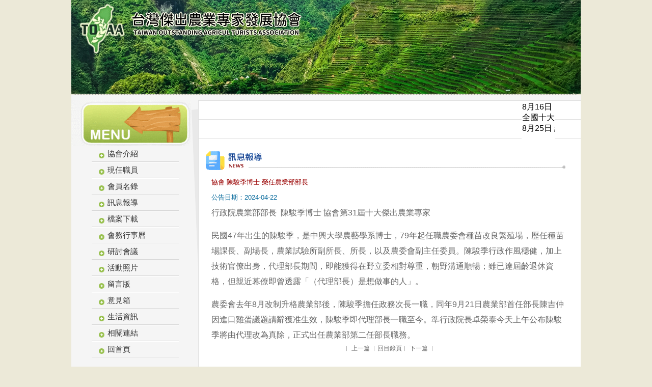

--- FILE ---
content_type: text/html
request_url: http://toaa2001.org.tw/news_cont.php?N_Key=245
body_size: 4257
content:

<html>
<head>
<meta http-equiv="Content-Type" content="text/html; charset=utf-8" />
<title>台灣傑出農業專家發展協會_農委會為主管機關、十大傑出農業專家、提供農漁林牧業技術及有機農產品無毒農藥技術等諮詢</title>
<style type="text/css">
<!--
body {
	background-color: #ECE9D8;
	margin-left: 0px;
	margin-top: 0px;
	margin-right: 0px;
	margin-bottom: 0px;
}
-->
</style>
<link href="w.css" rel="stylesheet" type="text/css" />

<!--slick 輪播套件-->
<link rel="stylesheet" type="text/css" href="slick/slick.css"/>
<link rel="stylesheet" type="text/css" href="slick/slick-theme.css"/>
<script type="text/javascript" src="//code.jquery.com/jquery-1.11.0.min.js"></script>
<script type="text/javascript" src="//code.jquery.com/jquery-migrate-1.2.1.min.js"></script>
<script type="text/javascript" src="slick/slick.min.js"></script>
<!--slick 輪播套件-->

<script src="Scripts/AC_RunActiveContent.js" type="text/javascript"></script>
<script type="text/javascript">
    $(document).ready(function(){
      $('.your-class').slick({
          dots: false,
		   arrows: false,
		  infinite: true,
		  speed: 500,
		  fade: true,
		  autoplay: true,
			autoplaySpeed: 4000,
		  cssEase: 'linear'
      });
    });
  </script>
</head>

<body>


<table width="100%" border="0" cellspacing="0" cellpadding="0">
  <tr>
    <td align="center"><table width="1000" border="0" cellspacing="0" cellpadding="0">
      
      <tr>
        <td>
		
		
		<!--
		<object classid="clsid:D27CDB6E-AE6D-11cf-96B8-444553540000" codebase="http://download.macromedia.com/pub/shockwave/cabs/flash/swflash.cab#version=7,0,19,0" width="1000" height="184">
          <param name="movie" value="flash_bannercs4.swf">
          <param name="quality" value="high">
          <embed src="flash_bannercs4.swf" quality="high" pluginspage="http://www.macromedia.com/go/getflashplayer" type="application/x-shockwave-flash" width="1000" height="184"></embed>
        </object>
		-->
		
		  <div class="your-class" style="width:1000px;height:184px;">
			<div><img src="images/slider-1.jpg"></div>
			<div><img src="images/slider-2.jpg"></div>
			<div><img src="images/slider-3.jpg"></div>
			<div><img src="images/slider-4.jpg"></div>
			<div><img src="images/slider-5.jpg"></div>
		  </div>
		
        </td>
      </tr>
      <tr>
        <td height="1" bgcolor="#CCCCCC"></td>
      </tr>
<script language="JavaScript">
function Form_Validator_1(theForm)
{
  if (theForm.User.value == "" || theForm.User.value == "輸入帳號")
  {
    alert("請在 帳 號 欄位輸入資料。");
    theForm.User.focus();
    return (false);
  }
  if (theForm.PassWord.value == "" || theForm.PassWord.value == "輸入密碼")
  {
    alert("請在 密 碼 欄位輸入資料。");
    theForm.PassWord.focus();
    return (false);
  }
}
</script>
<!--
<form method="POST" name = 'forms' action="index.php" OnSubmit="return Form_Validator(this);">
<input type="hidden" name="Mode" value="Post_Login">
<input type="hidden" name="ReUrl" value="">	
      <tr>
        <td bgcolor="#FFFFFF">
	
		<table width="100%" border="0" cellspacing="0" cellpadding="0">
          <tr>
            <td width="108"><img src="images/index_03.gif" width="108" height="30" /></td>
            <td width="330" align="left"> <label>
              			  <input name="User" type="text" value="帳號" onFocus="if (this.value.indexOf('帳號')!=-1) {this.value=''}" onBlur="if(this.value=='')this.value='帳號'" size="5">
              <input name="PassWord" type="password"  value="輸入密碼" onFocus="if (this.value.indexOf('輸入密碼')!=-1) {this.value=''}" onBlur="if(this.value=='')this.value='輸入密碼'" size="5">
              <input name="Submit2" type="submit" class="dot" value="登入" />
            </label></td>
            <td width="1376" align="left" class="DAHq">︱<a href="add.php">註冊申請</a>︱<a href="forget.php">忘記密碼</a>︱</td>	
          </tr>
        </table>
		
		
		
		</td>
      </tr></form>
      -->
      <tr>
        <td><img src="images/index_05.gif" width="1000" height="1" /></td>
      </tr>
      <tr>
        <td bgcolor="#FFFFFF"><table width="100%" border="0" cellspacing="0" cellpadding="0">
        </table>
		
</td>
      </tr>
      <tr>
        <td height="1" bgcolor="#CCCCCC"></td>
      </tr>
      <tr>
        <td height="10" bgcolor="#F5F5F5"></td>
      </tr>
      <tr>
        <td bgcolor="#F5F5F5"><table width="100%" border="0" cellspacing="0" cellpadding="0">
          <tr>
            
<td width="235" valign="top"><table width="100%" border="0" cellspacing="0" cellpadding="0">
              <tr>
                <td><img src="images/index_09.gif" width="235" height="90" /></td>
              </tr>
              <tr>
                <td height="32" align="right" background="images/index_15.gif"><table width="70%" border="0" cellspacing="0" cellpadding="0">
                  <tr>
                    <td height="32" align="left" valign="middle" class="meun"><a href="about.php">協會介紹</a></td>
                  </tr>
                  <tr>
                    <td height="32" align="left" class="meun"><a href="committee.php">現任職員<br />
                    </a></td>
                  </tr>
                  <tr>
                    <td height="32" align="left" class="meun"><a href="worker.php">會員名錄<br />
                    </a></td>
                  </tr>
                  
                  <tr>
                    <td height="32" align="left" class="meun"><a href="news.php">訊息報導<br />
                    </a></td>
                  </tr>
                  <tr>
                    <td height="32" align="left" class="meun"><a href="order.php">檔案下載<br />
                    </a></td>
                  </tr>
                  <tr>
                    <td height="32" align="left" class="meun"><a href="active.php">會務行事曆<br />
                    </a></td>
                  </tr>
                  <tr>
                    <td height="32" align="left" class="meun"><a href="study.php">研討會議<br />
                    </a></td>
                  </tr>
                  
                  <!--
                  <tr>
                    <td height="32" align="left" class="meun"><a href="record.php">公文查詢<br />
                    </a></td>
                  </tr>
                  -->
                  
                  <!--<tr>
                    <td height="32" align="left" class="meun"><a href="newsrecom.php">推薦標章<br />
                    </a></td>
                  </tr>-->
                  
                  <tr>
                    <td height="32" align="left" class="meun"><a href="photo.php">活動照片<br />
                    </a></td>
                  </tr>
                  
                  <tr>
                    <td height="32" align="left" class="meun"><a href="message.php">留言版<br />
                    </a></td>
                  </tr>
                  
                  <tr>
                    <td height="32" align="left" class="meun"><a href="mailto:toaa2001@gmail.com">意見箱<br />
                    </a></td>
                  <tr>
                    <td height="32" align="left" class="meun"><a href="life.php">生活資訊</a></td>
                  </tr>
				  <tr>
                    <td height="32" align="left" class="meun"><a href="recommend.php">相關連結<br />
                    </a></td>
                  </tr>
                  <tr>
                    <td height="32" align="left" class="meun"><a href="index.php">回首頁</a></td>
                  </tr>
                </table></td>
              </tr>
              <tr>
                <td align="right">&nbsp;</td>
              </tr>
            </table></td>
            <td width="14" valign="top"><img src="images/index_10.gif" width="14" height="652" /></td>				
			
            <td valign="top" background="images/index_28.gif" bgcolor="#FFFFFF"><table width="100%" border="0" cellspacing="0" cellpadding="0">
              <tr>
                
<td background="images/index_11.gif" class="cont-top-red"><marquee scrollamount='2' scrolldelay='100' direction= 'left' width='700' id="xiaoqing" onmouseover="xiaoqing.stop()" 
onmouseout="xiaoqing.start()" ><table border="0" cellspacing="2" id="table4" width="100%">
	<tbody>
		<tr bgcolor="#FFFFFF" height="30">
			<td>8月16日 國際同濟會台灣總會 假台中市葳格國際會議中心舉行第51屆全國年會。會中表揚第49屆全國十大傑出農業專家;農業部陳俊言司長致詞並頒發獎牌及當選證書<br />
			8月25日&nbsp;總統接見「第49屆全國十大傑出農業專家」<br />
			&nbsp;</td>
		</tr>
	</tbody>
</table>
</marquee></td>
              </tr>
              <tr>
                <td></td>				
				
              </tr>
              
              <tr>
                <td><table width="100%" border="0" cellspacing="0" cellpadding="0">
                  <tr>
                    <td><img src="images/m_t_news.gif" width="751" height="59" /></td>
                  </tr>
                  <tr>
                    <td align="center"><table width="700" border="0" cellspacing="0" cellpadding="0">
                      
					  
					  <tr>
                        <td height="30" align="left"><p class="cont-top-red">協會 陳駿季博士 榮任農業部部長</p></td>
                      </tr>
                      <tr>
                        <td height="30" align="left" class="cont-top">公告日期：2024-04-22　</td>
                      </tr>
                      <tr>
                        <td align="left" class="cont"><span style="font-size:16px;">行政院農業部部長&nbsp; 陳駿季博士 協會第31屆十大傑出農業專家</span>
<p><span style="font-size:16px;">民國47年出生的陳駿季，是中興大學農藝學系博士，79年起任職農委會種苗改良繁殖場，歷任種苗場課長、副場長，農業試驗所副所長、所長，以及農委會副主任委員。陳駿季行政作風穩健，加上技術官僚出身，代理部長期間，即能獲得在野立委相對尊重，朝野溝通順暢；雖已達屆齡退休資格，但親近幕僚即曾透露「（代理部長）是想做事的人」。</span></p>

<p><span style="font-size:16px;">農委會去年8月改制升格農業部後，陳駿季擔任政務次長一職，同年9月21日農業部首任部長陳吉仲因進口雞蛋議題請辭獲准生效，陳駿季即代理部長一職至今。準行政院長卓榮泰今天上午公布陳駿季將由代理改為真除，正式出任農業部第二任部長職務。</span></p>
</td>
                      </tr>
					  
                    </table>
                      <table width="90%" border="0" cellspacing="0" cellpadding="0">
                        <tr>
                          <th align="center" scope="row"><span class="new">︱
                                <a href="news_cont.php?N_Key=246">上一篇</a>                                ︱<a href="news.php">回目錄頁</a>︱
                                <a href="news_cont.php?N_Key=244">下一篇</a>                                ︱</span></th>
                        </tr>
                      </table></td>
                  </tr>
                  <tr>
                    <td>&nbsp;</td>
                  </tr>
                </table></td>
              </tr>
            </table></td>
          </tr>
        </table></td>
      </tr>
      <tr>
        <td height="1" bgcolor="#CCCCCC">
</td>
      </tr>
      <tr>
        <td height="35" align="center" bgcolor="#FFFFFF" class="down02">訪客人數：<span class="no"><!-- 計數器新增位置 -->
<img src="images/count/3.gif"border=0 align="top"><img src="images/count/5.gif"border=0 align="top"><img src="images/count/1.gif"border=0 align="top"><img src="images/count/0.gif"border=0 align="top"><img src="images/count/8.gif"border=0 align="top"><img src="images/count/9.gif"border=0 align="top"><img src="images/count/4.gif"border=0 align="top">		
<!-- 計數器新增結束 --></span></td>
      </tr>
      <tr>
        <td height="1" bgcolor="#87ad01"></td>
      </tr>
      <tr>
        <td height="80" align="center" bgcolor="#c4de6b" class="down02">台灣傑出農業專家發展協會　地址：台中市新社區興中街42-1號 <br />
          電話：+886-4-23500856　　傳真：+886-4-23500856　　E-mail：toaa2001@gmail.com <br />
          <span class="DAH"><a href="http://www.dah.com.tw/work.php" target="_blank">大傳數位科技 規劃設計</a></span> </td>
      </tr>
    </table></td>
  </tr>
</table>
			
		</body>
</html>


--- FILE ---
content_type: text/css
request_url: http://toaa2001.org.tw/w.css
body_size: 1165
content:
.left {
	font-family: Arial, Helvetica, sans-serif;
	font-size: 12px;
	line-height: 20px;
	color: #333333;
	font-weight: normal;
}
.price {
	font-family: Arial, Helvetica, sans-serif;
	font-size: 12px;
	font-weight: normal;
	color: #996600;
}
/*▂▂▂▂▂▂▂▂▂▂▂▂▂█----最新消息---列表文字類-------█▂▂▂▂▂▂▂▂▂▂▂▂▂▂▂*/

.new 
{
	font-size: 12px;
	color: #666666;
	font-family: Arial, Helvetica, sans-serif;
	font-weight: normal;
	line-height: 23px;
	}
.red_icon {
	font-family: Arial, Helvetica, sans-serif;
	font-size: 12px;
	font-weight: normal;
	color: #999999;
	text-decoration: none;
}
.down_w {
	font-family: Arial, Helvetica, sans-serif;
	font-size: 12px;
	font-weight: normal;
	color: #EBE5D7;
}


.new a:link{
	color: #666666;
	text-decoration: none;
	font-family: Arial, Helvetica, sans-serif;
	font-size: 12px;
	font-weight: normal;
}
.new a:visited {
	color: #666666;
	text-decoration: none;
	font-family: Arial, Helvetica, sans-serif;
	font-size: 12px;
	font-weight: normal;
}
.new a:hover {
	color: #993300;
	font-weight: lighter;
	font-family: Arial, Helvetica, sans-serif;
}
.new a:active {
	color: #FF9900;
	text-decoration: none;
	font-family: Arial, Helvetica, sans-serif;
}
/*▂▂▂▂▂▂▂▂▂▂▂▂█----功能選單-------█▂▂▂▂▂▂▂▂▂▂▂▂▂▂▂*/

.meun{
	font-size: 15px;
	font-family: Arial, Helvetica, sans-serif;
	font-weight: normal;
	color: #333333;
	}
.meun a:link{
	color: #333333;
	text-decoration: none;
	font-family: Arial, Helvetica, sans-serif;
	font-size: 15px;
}
.meun a:visited {
	color: #333333;
	text-decoration: none;
	font-family: Arial, Helvetica, sans-serif;
	font-size: 15px;
}
.meun a:hover {
	color: #333399;
	font-family: Arial, Helvetica, sans-serif;
	font-size: 15px;
}
.meun a:active {
	color: #663300;
	text-decoration: none;
	font-family: Arial, Helvetica, sans-serif;
	font-size: 15px;
	font-weight: normal;
}
.no {
	font-family: Arial, Helvetica, sans-serif;
	font-size: 15px;
	font-weight: bold;
	color: #990000;
}


.cont-top {
	font-family: Arial, Helvetica, sans-serif;
	font-size: 13px;
	font-weight: lighter;
	color: #006699;
}
.cont {
	font-family: Arial, Helvetica, sans-serif;
	font-size: 15px;
	line-height: 30px;
	font-weight: normal;
	color: #666666;
}
.cont-top-red {
	font-family: Arial, Helvetica, sans-serif;
	font-size: 13px;
	font-weight: normal;
	color: #990000;
}
.down {
	font-family: Arial, Helvetica, sans-serif;
	font-size: 13px;
	font-weight: normal;
	color: #663300;
	line-height: 15px;
}
/*▂▂▂▂▂▂▂▂▂▂▂▂▂█----聯絡大傳-------█▂▂▂▂▂▂▂▂▂▂▂▂▂▂▂*/
	
.DAH {
	font-size: 10px;
	font-family: Arial, Helvetica, sans-serif;
	color: #999999;
	font-weight: normal;
}
.DAH a:link{
	text-decoration: none;
	font-family: Arial, Helvetica, sans-serif;
	font-size: 10px;
	font-weight: normal;
	color: #999999;
}
.DAH a:visited {
	color: #999999;
	text-decoration: none;
	font-family: Arial, Helvetica, sans-serif;
	font-size: 10px;
	font-weight: normal;
}
.DAH a:hover {
	color: #999999;
	font-family: Arial, Helvetica, sans-serif;
	font-weight: normal;
}
.DAH a:active {
	color: #999999;
	text-decoration: none;
	font-family: Arial, Helvetica, sans-serif;
	font-size: 10px;
	font-weight: normal;
}
.down02 {
	font-family: Arial, Helvetica, sans-serif;
	font-size: 12px;
	font-weight: normal;
	color: #333333;
	line-height: 20px;
}
.down_1 {
	font-family: Arial, Helvetica, sans-serif;
	font-size: 12px;
	line-height: 20px;
	font-weight: normal;
	color: #CCCCCC;
}
.down_2 {
	font-family: Arial, Helvetica, sans-serif;
	font-size: 12px;
	line-height: 20px;
	font-weight: normal;
	color: #EBE5D7;
}


.line {
	font-family: Arial, Helvetica, sans-serif;
	margin: 3px;
	padding: 3px;
	border: 1px solid #FFFFFF;
	background-color: #FFFFFF;
}

.line01 {
	font-family: Arial, Helvetica, sans-serif;
	margin: 3px;
	padding: 5px;
	border: 1px solid #CCCCCC;
	background-color: #FFFFFF;
}

.down_g {
	font-family: Arial, Helvetica, sans-serif;
	font-size: 12px;
	font-weight: normal;
	color: #666666;
}
.down_g {
	font-family: Arial, Helvetica, sans-serif;
	font-size: 12px;
	line-height: 20px;
	font-weight: normal;
	color: #C5BBA0;
}
.down_gs {
	font-family: Arial, Helvetica, sans-serif;
	font-size: 12px;
	font-weight: normal;
	color: #C5BBA0;
}
.down_link {
	font-family: Arial, Helvetica, sans-serif;
	font-size: 12px;
	line-height: 20px;
	font-weight: normal;
	color: #636C0D;
}
.down_links {
	font-family: Arial, Helvetica, sans-serif;
	font-size: 12px;
	font-weight: normal;
	color: #636c0d;
}
.down_qa {
	font-family: Arial, Helvetica, sans-serif;
	font-size: 12px;
	line-height: 20px;
	font-weight: normal;
	color: #786427;
}
.down_qas {
	font-family: Arial, Helvetica, sans-serif;
	font-size: 12px;
	font-weight: normal;
	color: #786427;
}
.down_know {
	font-family: Arial, Helvetica, sans-serif;
	font-size: 12px;
	line-height: 20px;
	font-weight: normal;
	color: #2F6260;
}
.down_knows {
	font-family: Arial, Helvetica, sans-serif;
	font-size: 12px;
	font-weight: normal;
	color: #2F6260;
}
.down_world {
	font-family: Arial, Helvetica, sans-serif;
	font-size: 12px;
	line-height: 20px;
	font-weight: normal;
	color: #AF5810;
}
.down_worlds {
	font-family: Arial, Helvetica, sans-serif;
	font-size: 12px;
	font-weight: normal;
	color: #AF5810;
}
/*▂▂▂▂▂▂▂▂▂▂▂▂▂█----聯絡大傳1-------█▂▂▂▂▂▂▂▂▂▂▂▂▂▂▂*/
	
.DAHa {
	font-size: 10px;
	font-family: Arial, Helvetica, sans-serif;
	color: #ED8D3F;
	font-weight: normal;
	text-decoration: none;
}
.DAHa a:link{
	text-decoration: none;
	font-family: Arial, Helvetica, sans-serif;
	font-size: 10px;
	font-weight: normal;
	color: #ED8D3F;
}
.DAHa a:visited {
	color: #ED8D3F;
	text-decoration: none;
	font-family: Arial, Helvetica, sans-serif;
	font-size: 10px;
	font-weight: normal;
}
.DAHa a:hover {
	color: #ED8D3F;
	font-family: Arial, Helvetica, sans-serif;
	font-weight: normal;
}
.DAHa a:active {
	color: #ED8D3F;
	text-decoration: none;
	font-family: Arial, Helvetica, sans-serif;
	font-size: 10px;
	font-weight: normal;
}
/*▂▂▂▂▂▂▂▂▂▂▂▂▂█----聯絡大傳q-------█▂▂▂▂▂▂▂▂▂▂▂▂▂▂▂*/
	
.DAHq {
	font-size: 12px;
	font-family: Arial, Helvetica, sans-serif;
	color: #3366CC;
	font-weight: lighter;
	text-decoration: none;
}
.DAHq a:link{
	text-decoration: none;
	font-family: Arial, Helvetica, sans-serif;
	font-size: 12px;
	font-weight: normal;
	color: #0066CC;
}
.DAHq a:visited {
	color: #0066CC;
	text-decoration: none;
	font-family: Arial, Helvetica, sans-serif;
	font-size: 12px;
	font-weight: normal;
}
.DAHq a:hover {
	color: #993300;
	font-family: Arial, Helvetica, sans-serif;
	font-weight: normal;
}
.DAHq a:active {
	color: #B6973A;
	text-decoration: none;
	font-family: Arial, Helvetica, sans-serif;
	font-size: 12px;
	font-weight: normal;
}
/*▂▂▂▂▂▂▂▂▂▂▂▂▂█----聯絡大傳k-------█▂▂▂▂▂▂▂▂▂▂▂▂▂▂▂*/
	
.DAHk {
	font-size: 10px;
	font-family: Arial, Helvetica, sans-serif;
	color: #469793;
	font-weight: normal;
	text-decoration: none;
}
.DAHk a:link{
	text-decoration: none;
	font-family: Arial, Helvetica, sans-serif;
	font-size: 10px;
	font-weight: normal;
	color: #469793;
}
.DAHk a:visited {
	color: #469793;
	text-decoration: none;
	font-family: Arial, Helvetica, sans-serif;
	font-size: 10px;
	font-weight: normal;
}
.DAHk a:hover {
	color: #469793;
	font-family: Arial, Helvetica, sans-serif;
	font-weight: normal;
}
.DAHk a:active {
	color: #469793;
	text-decoration: none;
	font-family: Arial, Helvetica, sans-serif;
	font-size: 10px;
	font-weight: normal;
}
/*▂▂▂▂▂▂▂▂▂▂▂▂▂█----聯絡大傳l-------█▂▂▂▂▂▂▂▂▂▂▂▂▂▂▂*/
	
.DAHl {
	font-size: 10px;
	font-family: Arial, Helvetica, sans-serif;
	color: #9AA914;
	font-weight: normal;
	text-decoration: none;
}
.DAHl a:link{
	text-decoration: none;
	font-family: Arial, Helvetica, sans-serif;
	font-size: 10px;
	font-weight: normal;
	color: #9AA914;
}
.DAHl a:visited {
	color: #9AA914;
	text-decoration: none;
	font-family: Arial, Helvetica, sans-serif;
	font-size: 10px;
	font-weight: normal;
}
.DAHl a:hover {
	color: #9AA914;
	font-family: Arial, Helvetica, sans-serif;
	font-weight: normal;
}
.DAHl a:active {
	color: #9AA914;
	text-decoration: none;
	font-family: Arial, Helvetica, sans-serif;
	font-size: 10px;
	font-weight: normal;
}
/*▂▂▂▂▂▂▂▂▂▂▂▂▂█----聯絡大傳a2------█▂▂▂▂▂▂▂▂▂▂▂▂▂▂▂*/
	
.DAHa2 {
	font-size: 10px;
	font-family: Arial, Helvetica, sans-serif;
	color: #8D0A16;
	font-weight: normal;
	text-decoration: none;
}
.DAHa2 a:link{
	text-decoration: none;
	font-family: Arial, Helvetica, sans-serif;
	font-size: 10px;
	font-weight: normal;
	color: #8D0A16;
}
.DAHa2 a:visited {
	color: #8D0A16;
	text-decoration: none;
	font-family: Arial, Helvetica, sans-serif;
	font-size: 10px;
	font-weight: normal;
}
.DAHa2 a:hover {
	color: #8D0A16;
	font-family: Arial, Helvetica, sans-serif;
	font-weight: normal;
}
.DAHa2 a:active {
	color: #8D0A16;
	text-decoration: none;
	font-family: Arial, Helvetica, sans-serif;
	font-size: 10px;
	font-weight: normal;
}
/*▂▂▂▂▂▂▂▂▂▂▂▂▂█----聯絡大傳a3------█▂▂▂▂▂▂▂▂▂▂▂▂▂▂▂*/
	
.DAHa3 {
	font-size: 10px;
	font-family: Arial, Helvetica, sans-serif;
	color: #966F2E;
	font-weight: normal;
	text-decoration: none;
}
.DAHa3 a:link{
	text-decoration: none;
	font-family: Arial, Helvetica, sans-serif;
	font-size: 10px;
	font-weight: normal;
	color: #966F2E;
}
.DAHa3 a:visited {
	color: #966F2E;
	text-decoration: none;
	font-family: Arial, Helvetica, sans-serif;
	font-size: 10px;
	font-weight: normal;
}
.DAHa3 a:hover {
	color: #966F2E;
	font-family: Arial, Helvetica, sans-serif;
	font-weight: normal;
}
.DAHa3 a:active {
	color: #966F2E;
	text-decoration: none;
	font-family: Arial, Helvetica, sans-serif;
	font-size: 10px;
	font-weight: normal;
}
/*▂▂▂▂▂▂▂▂▂▂▂▂▂█----聯絡大傳d------█▂▂▂▂▂▂▂▂▂▂▂▂▂▂▂*/
	
.DAHd {
	font-size: 10px;
	font-family: Arial, Helvetica, sans-serif;
	color: #D0C8B5;
	font-weight: normal;
	text-decoration: none;
}
.DAHd a:link{
	text-decoration: none;
	font-family: Arial, Helvetica, sans-serif;
	font-size: 10px;
	font-weight: normal;
	color: #D0C8B5;
}
.DAHd a:visited {
	color: #D0C8B5;
	text-decoration: none;
	font-family: Arial, Helvetica, sans-serif;
	font-size: 10px;
	font-weight: normal;
}
.DAHd a:hover {
	color: #A79872;
	font-family: Arial, Helvetica, sans-serif;
	font-weight: normal;
}
.DAHd a:active {
	color: #A79872;
	text-decoration: none;
	font-family: Arial, Helvetica, sans-serif;
	font-size: 10px;
	font-weight: normal;
}
